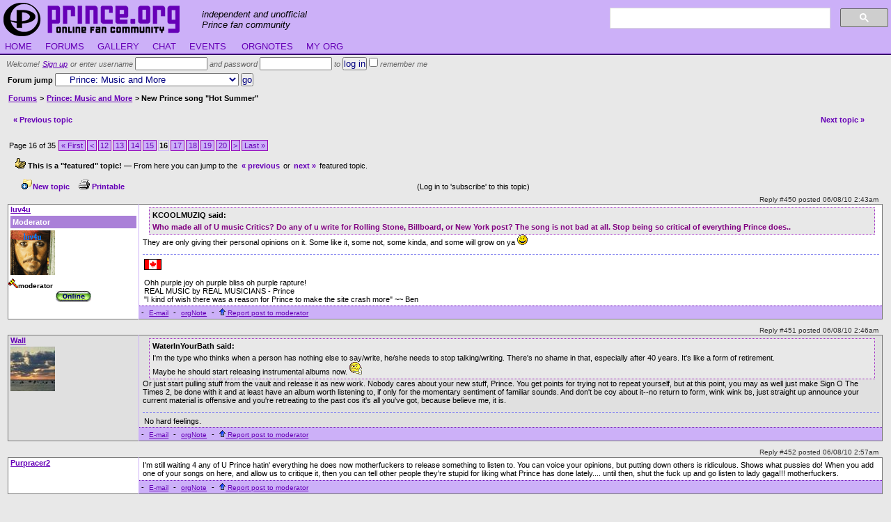

--- FILE ---
content_type: text/html; charset=UTF-8
request_url: https://prince.org/msg/7/337813/New-Prince-song-Hot-Summer?&pg=16
body_size: 11361
content:
<!DOCTYPE HTML PUBLIC "-//W3C//DTD HTML 4.01 Transitional//EN"
"http://www.w3.org/TR/html4/loose.dtd"><html itemscope itemtype="http://schema.org/Article">
<head><script async src="https://www.googletagmanager.com/gtag/js?id=UA-2259016-1"></script>
<script>
  window.dataLayer=window.dataLayer || [];
  function gtag(){dataLayer.push(arguments);}
  gtag('js',new Date());
  gtag('config','UA-2259016-1');
</script><title>New Prince song &quot;Hot Summer&quot;</title>
<meta http-equiv="Content-Type" content="text/html; charset=utf-8" /><meta name="viewport" content="width=device-width, initial-scale=1"><meta property="og:site_name" content="prince.org"/><link rel='stylesheet' type='text/css' href='/_css/main_9.css' />
<script type='text/javascript' src='/_js/all_1.js'></script>
<script type='text/javascript' src='/_js/org_v1.js'></script>
<meta name="google-translate-customization" content="c2e3bf4ecd5ac88e-fb9da70057883fa7-gd67305bf74802e3e-a"></meta></head>
<body  onload="init_google();"  >

<div id="masthead">
  <a href="/" alt="prince.org online fan community"><div id="logo"></div></a>
  <div id="slogan">independent and unofficial<br />Prince fan community</div>
  <div id="ssearch">
    <script async src="https://cse.google.com/cse.js?cx=007550774073778458986:cneoimw0ggu"></script>
    <div class="gcse-searchbox-only"></div>
  </div>
</div><div id="menubar">
<a href="/" title="return to homepage"> HOME </a>&nbsp;<a 
href="/msg/" title="message boards"> FORUMS </a>&nbsp;<a 
href="/gallery/" title="gallery of images uploaded by members"> GALLERY </a>&nbsp;<a 
href="/chat/" title="real-time chat with other members"> CHAT </a>&nbsp;<a 
href="/events/" title="our detailed calendar of past and future events"> EVENTS </a>&nbsp;<!--<a 
href="/wiki/Princepedia" title="user-maintained encyclopedia of Prince information"> WIKI </a>--><!-- <a 
href="/clubs/" title="find a fanclub near you">FANCLUBS</a>&nbsp;<a 
href="/faq/" title="answers to frequently-asked questions">FAQs</a>&nbsp;<a 
href="/blog/" title="the staff blog"> BLOG </a>-->&nbsp;<a 
href="/notes/" title="send and receive private messages"> ORGNOTES </a>&nbsp;<a 
href="/prefs/" title="edit your preferences and more"> MY ORG </a>&nbsp; &nbsp; 
</div><form id="greeting" action="/login.html" method="post">Welcome! <a href="/login.html?login_dest=/msg/7/337813/New-Prince-song-Hot-Summer">Sign up</a> or enter username <input type="text" name="login_un" id="login_un" value="" maxlength="25"  style="width:8em"  /> and password <input type="password" name="login_pw" id="login_pw" value="" maxlength="32"  style="width:8em"  /><input type="hidden" name="login_submit" id="login_submit" value="1" /> to <input type="hidden" name="login_dest" id="login_dest" value="NULL" /><input type="submit" name="login_login" id="login_login" value="log in" /> <input type="checkbox" name="remember" id="remember" value="1" /> remember me</form><div id="pagecontent"><div style="float:right;">

<form name="forumjump" id="forumjump" action="/msg/forum.php" method="post"><strong>Forum jump</strong> <input type="hidden" name="fjump" id="fjump" value="t" /><select name="fid" id="fid" onchange="this.form.submit();"><option value="10001" class="fjd0">Prince-related discussion forums</option>
<option value="7" class="fjd1">&nbsp; &nbsp; Prince: Music and More</option>
<option value="8" class="fjd1">&nbsp; &nbsp; Music: Non-Prince</option>
<option value="15" class="fjd1">&nbsp; &nbsp; Art, Podcasts, &amp; Fan Content</option>
<option value="12" class="fjd1">&nbsp; &nbsp; Concerts</option>
<option value="13" class="fjd1">&nbsp; &nbsp; Past, Present, Future sites</option>
<option value="2" class="fjd1">&nbsp; &nbsp; Fan Gatherings</option>
<option value="5" class="fjd1">&nbsp; &nbsp; Associated artists &amp; people</option>
<option value="9" class="fjd1">&nbsp; &nbsp; The Marketplace: For Sale/Trade</option>
<option value="10000" class="fjd0">General forums for non-Prince related talk</option>
<option value="100" class="fjd1">&nbsp; &nbsp; General Discussion</option>
<option value="3" class="fjd1">&nbsp; &nbsp; prince.org site discussion</option>

</select>
<input type="submit" name="go" id="go" value="go" />
</form>

</div><div class=forumbreadcrumb><a href="/msg/">Forums</a> &gt;
<a href="/msg/7">Prince: Music and More</a> &gt; New Prince song &quot;Hot Summer&quot;</div><div class="msgnav"><table cellpadding="0" cellspacing="6" width="100%"><tr><td><table cellpadding="0" cellspacing="0" width="100%"><tr><td class="msgnav"><a href="/msg/7/337813?navto=p">&laquo; Previous topic</a></td><td align="right" class="msgnav">&nbsp; <a href="/msg/7/337813?navto=n">Next topic &raquo;</a></td></tr></table></td><td align="right" nowrap="nowrap" width="1%"></td></tr></table></div><div class='thrpagenav'>Page 16 of 35 <a href="/msg/7/337813/New-Prince-song-Hot-Summer?&pg=1">&laquo; First</a><a href="/msg/7/337813/New-Prince-song-Hot-Summer?&pg=15" title="Previous (alt+p)" accesskey="p">&lt;</a><a href="/msg/7/337813/New-Prince-song-Hot-Summer?&pg=12">12</a><a href="/msg/7/337813/New-Prince-song-Hot-Summer?&pg=13">13</a><a href="/msg/7/337813/New-Prince-song-Hot-Summer?&pg=14">14</a><a href="/msg/7/337813/New-Prince-song-Hot-Summer?&pg=15">15</a><span class='current'>16</span><a href="/msg/7/337813/New-Prince-song-Hot-Summer?&pg=17">17</a><a href="/msg/7/337813/New-Prince-song-Hot-Summer?&pg=18">18</a><a href="/msg/7/337813/New-Prince-song-Hot-Summer?&pg=19">19</a><a href="/msg/7/337813/New-Prince-song-Hot-Summer?&pg=20">20</a><a href="/msg/7/337813/New-Prince-song-Hot-Summer?&pg=17" title="Next (alt+n)" accesskey="n">&gt;</a><a href="/msg/7/337813/New-Prince-song-Hot-Summer?&pg=35">Last &raquo;</a></div><div class="msgtools">

<p class="bspace space"><img src="/i/icon14.gif" /> <strong>This is a "featured" topic!</strong> &mdash; From here you can jump to the <a href="/msg/7/337813/New-Prince-song-Hot-Summer?fsd=1275948403&fnav=p">&laquo; previous</a> or <a href="/msg/7/337813/New-Prince-song-Hot-Summer?fsd=1275948403&fnav=n">next &raquo;</a> featured topic.</p>

 &nbsp; <a href="/msg/post.php?fid=7" ref="nofollow"><img src="/i/b_new.gif" />New topic</a> &nbsp; <a href="?pr" target="prver" ref="nofollow"><img src="/i/print.gif" /> Printable</a> &nbsp; <g:plusone></g:plusone><iframe src="http://www.facebook.com/plugins/like.php?href=http%3A%2F%2Fprince.org%2Fmsg%2F7%2F337813&amp;layout=standard&amp;show_faces=false&amp;width=400&amp;action=like&amp;font&amp;colorscheme=light&amp;height=23" scrolling="no" frameborder="0" style="border:none; overflow:hidden; width:400px; height:23px;" allowTransparency="true"></iframe>  &nbsp; (Log in to 'subscribe' to this topic)</div>
<span class='mpanchor'>Reply #450 posted 06/08/10 2:43am</span>
<table class="msgpost"><tr><td class="msglhs0"><p class="msgauth"><a name="msg_7481686"></a><a href="/profile/luv4u" target="_upf" rel="nofollow" title="Joined 5/2002">luv4u</a></p><span class="roletitle">Moderator</span><p class="msgavatar"><img src="https://prince.org:444/avatars/31396.ava" border="0" alt="avatar" /></p><p class="fineprint"><span class="modind"><img src="/i/mod.gif" /><b>moderator</b></span><a class="onnow" href="#" onClick="return ops('luv4u');"><img src="/i/onnow.gif" /></a></p></td>
<td class="msgbody0"><!--Amazon_CLS_IM_START--><div ><p> </p>
<blockquote>
<p class="bqoa">KCOOLMUZIQ said:</p>
<p><span style="color:#800080;"><strong>Who made all of U music Critics? Do any of u write for Rolling Stone, Billboard, or New York post? The song is not bad at all. Stop being so critical of everything Prince does..</strong></span></p>
</blockquote>
<p> They are only giving their personal opinions on it.  Some like it, some not, some kinda, and some will grow on ya <img src="/i/s/icon_smile.gif" alt="smile" /></p></div><!--Amazon_CLS_IM_END--><div class="msig"><img src="/i/s/icon_canada.gif" alt="canada" /> <br /><br />Ohh purple joy oh purple bliss oh purple rapture!<br />REAL MUSIC by REAL MUSICIANS - Prince<br />"I kind of wish there was a reason for Prince to make the site crash more"  ~~  Ben</div></td></tr>
<tr><td class="msglhs0">&nbsp;</td><td class="msgactpnl"> - <a href="/mail.html?to=luv4u&ret=%2Fmsg%2F7%2F337813" rel="nofollow">E-mail</a> - <a href="/notes/send.html?to=luv4u&refp=7481686&ret=%2Fmsg%2F7%2F337813" rel="nofollow">orgNote</a> - <a href="/msg/report.html?pid=7481686" rel="nofollow"><img src="/i/up.gif" /> Report post to moderator</a></td></tr>
</table>
<span class='mpanchor'>Reply #451 posted 06/08/10 2:46am</span>
<table class="msgpost"><tr><td class="msglhs1"><p class="msgauth"><a name="msg_7481688"></a><a href="/profile/Wall" target="_upf" rel="nofollow" title="Joined 3/2004">Wall</a></p><p class="msgavatar"><img src="https://prince.org:444/avatars/10972.ava" border="0" alt="avatar" /></p></td>
<td class="msgbody1"><!--Amazon_CLS_IM_START--><div ><p> </p>
<blockquote>
<p class="bqoa">WaterInYourBath said:</p>
<p>I'm the type who thinks when a person has nothing else to say/write, he/she needs to stop talking/writing.  There's no shame in that, especially after 40 years.  It's like a form of retirement.</p>
<p> </p>
<p>Maybe he should start releasing instrumental albums now. <img src="/i/s/icon_hmm2.gif" alt="hmmm" /></p>
</blockquote>
<p> </p>
<p> </p>
<p>Or just start pulling stuff from the vault and release it as new work. Nobody cares about your new stuff, Prince. You get points for trying not to repeat yourself, but at this point, you may as well just make Sign O The Times 2, be done with it and at least have an album worth listening to, if only for the momentary sentiment of familiar sounds. And don't be coy about it--no return to form, wink wink bs, just straight up announce your current material is offensive and you're retreating to the past cos it's all you've got, because believe me, it is. </p></div><!--Amazon_CLS_IM_END--><div class="msig">No hard feelings.</div></td></tr>
<tr><td class="msglhs1">&nbsp;</td><td class="msgactpnl"> - <a href="/mail.html?to=Wall&ret=%2Fmsg%2F7%2F337813" rel="nofollow">E-mail</a> - <a href="/notes/send.html?to=Wall&refp=7481688&ret=%2Fmsg%2F7%2F337813" rel="nofollow">orgNote</a> - <a href="/msg/report.html?pid=7481688" rel="nofollow"><img src="/i/up.gif" /> Report post to moderator</a></td></tr>
</table>
<span class='mpanchor'>Reply #452 posted 06/08/10 2:57am</span>
<table class="msgpost"><tr><td class="msglhs0"><p class="msgauth"><a name="msg_7481696"></a><a href="/profile/Purpracer2" target="_upf" rel="nofollow" >Purpracer2</a></p></td>
<td class="msgbody0"><!--Amazon_CLS_IM_START--><div ><p>I'm still waiting 4 any of U Prince hatin' everything he does now motherfuckers to release something to listen to. You can voice your opinions, but putting down others is ridiculous. Shows what pussies do! When you add one of your songs on here, and allow us to critique it, then you can tell other people they're stupid for liking what Prince has done lately.... until then, shut the fuck up and go listen to lady gaga!!! motherfuckers.</p></div><!--Amazon_CLS_IM_END--></td></tr>
<tr><td class="msglhs0">&nbsp;</td><td class="msgactpnl"> - <a href="/mail.html?to=Purpracer2&ret=%2Fmsg%2F7%2F337813" rel="nofollow">E-mail</a> - <a href="/notes/send.html?to=Purpracer2&refp=7481696&ret=%2Fmsg%2F7%2F337813" rel="nofollow">orgNote</a> - <a href="/msg/report.html?pid=7481696" rel="nofollow"><img src="/i/up.gif" /> Report post to moderator</a></td></tr>
</table>
<span class='mpanchor'>Reply #453 posted 06/08/10 2:59am</span>
<table class="msgpost"><tr><td class="msglhs1"><p class="msgauth"><a name="msg_7481700"></a><a href="/profile/WaterInYourBath" target="_upf" rel="nofollow" title="Joined 6/2004">WaterInYourBat<br />h</a></p><p class="msgavatar"><img src="https://prince.org:444/avatars/37343.ava" border="0" alt="avatar" /></p></td>
<td class="msgbody1"><!--Amazon_CLS_IM_START--><div ><p> </p>
<blockquote>
<p class="bqoa">Wall said:</p>
<p> </p>
<blockquote>
<p class="bqoa">WaterInYourBath said:</p>
<p>I'm the type who thinks when a person has nothing else to say/write, he/she needs to stop talking/writing.  There's no shame in that, especially after 40 years.  It's like a form of retirement.</p>
<p> </p>
<p>Maybe he should start releasing instrumental albums now. <img src="/i/s/icon_hmm2.gif" alt="hmmm" /></p>
</blockquote>
<p> </p>
<p> </p>
<p><strong>Or just start pulling stuff from the vault and release it as new work.</strong> Nobody cares about your new stuff, Prince. You get points for trying not to repeat yourself, but at this point, you may as well just make Sign O The Times 2, be done with it and at least have an album worth listening to, if only for the momentary sentiment of familiar sounds. And don't be coy about it--no return to form, wink wink bs, just straight up announce your current material is offensive and you're retreating to the past cos it's all you've got, because believe me, it is. </p>
</blockquote>
<p> </p>
<p>That could work too, and that's what most fans want.  But I think new instrumental albums would allow him to still create new work, but without the stress of trying to be a lyricist anymore.  It's like he's struggling with lyrics now, so he might as well just create the music without voice, like he has done excellently in the past.</p></div><!--Amazon_CLS_IM_END--><div class="msig"><span style="color:indigo"><em>"You put water into a cup, it becomes the cup...Now water can flow or it can crash. Be water, my friend."</em> - <strong>Bruce Lee</strong></span> <br /><em>"Water can nourish me, but water can also carry me.  Water has magic laws." </em> - <strong>JCVD</strong></div></td></tr>
<tr><td class="msglhs1">&nbsp;</td><td class="msgactpnl"> - <a href="/mail.html?to=WaterInYourBath&ret=%2Fmsg%2F7%2F337813" rel="nofollow">E-mail</a> - <a href="/notes/send.html?to=WaterInYourBath&refp=7481700&ret=%2Fmsg%2F7%2F337813" rel="nofollow">orgNote</a> - <a href="/msg/report.html?pid=7481700" rel="nofollow"><img src="/i/up.gif" /> Report post to moderator</a></td></tr>
</table>
<span class='mpanchor'>Reply #454 posted 06/08/10 3:10am</span>
<table class="msgpost"><tr><td class="msglhs0"><p class="msgauth"><a name="msg_7481709"></a><a href="/profile/crpaisleyfan" target="_upf" rel="nofollow" title="Joined 2/2010">crpaisleyfan</a></p></td>
<td class="msgbody0"><!--Amazon_CLS_IM_START--><div ><p>Thnx 4 the music, eh. Sounds like another retread. Is he having trouble recycling now? Geesh.</p>
<p>I'll take it, thnx, but it's not gonna turn anyone on.</p>
<p> </p>
<p><img src="/i/s/icon_confused.gif" alt="confused" /></p>
<p> </p>
<p> </p></div><!--Amazon_CLS_IM_END--></td></tr>
<tr><td class="msglhs0">&nbsp;</td><td class="msgactpnl"> - <a href="/mail.html?to=crpaisleyfan&ret=%2Fmsg%2F7%2F337813" rel="nofollow">E-mail</a> - <a href="/notes/send.html?to=crpaisleyfan&refp=7481709&ret=%2Fmsg%2F7%2F337813" rel="nofollow">orgNote</a> - <a href="/msg/report.html?pid=7481709" rel="nofollow"><img src="/i/up.gif" /> Report post to moderator</a></td></tr>
</table>
<span class='mpanchor'>Reply #455 posted 06/08/10 3:13am</span>
<table class="msgpost"><tr><td class="msglhs1"><p class="msgauth"><a name="msg_7481714"></a><a href="/profile/jone70" target="_upf" rel="nofollow" title="Joined 7/2004">jone70</a></p><p class="msgavatar"><img src="https://prince.org:444/avatars/27895.ava" border="0" alt="avatar" /></p></td>
<td class="msgbody1"><!--Amazon_CLS_IM_START--><div ><p><img src="/i/s/icon_doody.gif" alt="doody" /></p>
<p> </p>
<p>Oh Prince, where have you gone?</p></div><!--Amazon_CLS_IM_END--><div class="msig">The check. The string he dropped. The Mona Lisa. The musical notes taken out of a hat. The glass. The toy shotgun painting. The things he found. Therefore, everything seen–every object, that is, plus the process of looking at it–is a Duchamp.</div></td></tr>
<tr><td class="msglhs1">&nbsp;</td><td class="msgactpnl"> - <a href="/mail.html?to=jone70&ret=%2Fmsg%2F7%2F337813" rel="nofollow">E-mail</a> - <a href="/notes/send.html?to=jone70&refp=7481714&ret=%2Fmsg%2F7%2F337813" rel="nofollow">orgNote</a> - <a href="/msg/report.html?pid=7481714" rel="nofollow"><img src="/i/up.gif" /> Report post to moderator</a></td></tr>
</table>
<span class='mpanchor'>Reply #456 posted 06/08/10 3:21am</span>
<table class="msgpost"><tr><td class="msglhs0"><p class="msgauth"><a name="msg_7481727"></a><a href="/profile/veronikka" target="_upf" rel="nofollow" title="Joined 11/2006">veronikka</a></p></td>
<td class="msgbody0"><!--Amazon_CLS_IM_START--><div ><p> </p>
<blockquote>
<p class="bqoa">Aryll said:</p>
<p>Not awful, but far, far from his best.</p>
</blockquote>
<p> <img src="/i/s/icon_nod.gif" alt="nod" /></p></div><!--Amazon_CLS_IM_END--><div class="msig"><span style="color:grey"> <em>Rhythm floods my heart♥The melody it feeds my soul</em></span></div></td></tr>
<tr><td class="msglhs0">&nbsp;</td><td class="msgactpnl"> - <a href="/mail.html?to=veronikka&ret=%2Fmsg%2F7%2F337813" rel="nofollow">E-mail</a> - <a href="/notes/send.html?to=veronikka&refp=7481727&ret=%2Fmsg%2F7%2F337813" rel="nofollow">orgNote</a> - <a href="/msg/report.html?pid=7481727" rel="nofollow"><img src="/i/up.gif" /> Report post to moderator</a></td></tr>
</table>
<span class='mpanchor'>Reply #457 posted 06/08/10 3:21am</span>
<table class="msgpost"><tr><td class="msglhs1"><p class="msgauth"><a name="msg_7481728"></a><a href="/profile/Pole" target="_upf" rel="nofollow" title="Joined 11/2009">Pole</a></p></td>
<td class="msgbody1"><!--Amazon_CLS_IM_START--><div ><p><img src="/i/s/icon_wacko.gif" alt="nuts" /> <img src="/i/s/icon_nod.gif" alt="nod" /> <img src="/i/s/icon_err.gif" alt="err" /> <img src="/i/s/icon_beg.gif" alt="beg" /> <span style="color:#800080;"><strong>Please, pretty, pretty please... </strong></span><img src="/i/s/icon_drool2.gif" alt="drooling" /> <span style="color:#800080;">more candy </span> <img src="/i/s/icon_drool2.gif" alt="drooling" /> <span style="color:#800080;">I have a <span style="color:#ff6600;">sw<span style="color:#ff00ff;">ee</span>t </span>tooth </span><img src="/i/s/icon_jig.gif" alt="dancing jig" /> <img src="/i/s/sym_yay.gif" alt="yay!" /> <img src="/i/s/icon_love.gif" alt="love" /></p>
<p> </p>
<p> </p>
<p> </p>
<p><img src="/i/s/icon_love2.gif" alt="love2" /></p></div><!--Amazon_CLS_IM_END--></td></tr>
<tr><td class="msglhs1">&nbsp;</td><td class="msgactpnl"> - <a href="/mail.html?to=Pole&ret=%2Fmsg%2F7%2F337813" rel="nofollow">E-mail</a> - <a href="/notes/send.html?to=Pole&refp=7481728&ret=%2Fmsg%2F7%2F337813" rel="nofollow">orgNote</a> - <a href="/msg/report.html?pid=7481728" rel="nofollow"><img src="/i/up.gif" /> Report post to moderator</a></td></tr>
</table>
<span class='mpanchor'>Reply #458 posted 06/08/10 3:22am</span>
<table class="msgpost"><tr><td class="msglhs0"><p class="msgauth"><a name="msg_7481730"></a><a href="/profile/muleFunk" target="_upf" rel="nofollow" title="Joined 2/2002">muleFunk</a></p><p class="msgavatar"><img src="https://prince.org:444/avatars/35254.ava" border="0" alt="avatar" /></p></td>
<td class="msgbody0"><!--Amazon_CLS_IM_START--><div ><p> </p>
<blockquote>
<p class="bqoa">swanny said:</p>
<p> </p>
<blockquote>
<p class="bqoa">ernestsewell said:</p>
<p> </p>
<p> </p>
<p>The song is a fun song.  It's not meant to stop a war.  It's just meant to be a damn pop song, and it really good song.  It reminds me more of "Cream" and that very straight forward beat with a catchy chorus.</p>
<p> </p>
</blockquote>
<p> </p>
<p>Its far from catchy, it has no quality hook, its sterile shit.   <strong>If any other artist released this it would be lambasted on here.</strong></p>
</blockquote>
<p> Hell whatever Prince releases in lambasted on here.</p></div><!--Amazon_CLS_IM_END--></td></tr>
<tr><td class="msglhs0">&nbsp;</td><td class="msgactpnl"> - <a href="/mail.html?to=muleFunk&ret=%2Fmsg%2F7%2F337813" rel="nofollow">E-mail</a> - <a href="/notes/send.html?to=muleFunk&refp=7481730&ret=%2Fmsg%2F7%2F337813" rel="nofollow">orgNote</a> - <a href="/msg/report.html?pid=7481730" rel="nofollow"><img src="/i/up.gif" /> Report post to moderator</a></td></tr>
</table>
<span class='mpanchor'>Reply #459 posted 06/08/10 3:25am</span>
<table class="msgpost"><tr><td class="msglhs1"><p class="msgauth"><a name="msg_7481733"></a><a href="/profile/crpaisleyfan" target="_upf" rel="nofollow" title="Joined 2/2010">crpaisleyfan</a></p></td>
<td class="msgbody1"><!--Amazon_CLS_IM_START--><div ><p> </p>
<blockquote>
<p class="bqoa">muleFunk said:</p>
<p> </p>
<blockquote>
<p class="bqoa">swanny said:</p>
<p> </p>
<p> </p>
<p>Its far from catchy, it has no quality hook, its sterile shit.   <strong>If any other artist released this it would be lambasted on here.</strong></p>
</blockquote>
<p> Hell whatever Prince releases in lambasted on here.</p>
</blockquote>
<p> </p>
<p>Perhaps because we want him to succeed. We'll listen 2 him, but we still want others to listen too.</p></div><!--Amazon_CLS_IM_END--></td></tr>
<tr><td class="msglhs1">&nbsp;</td><td class="msgactpnl"> - <a href="/mail.html?to=crpaisleyfan&ret=%2Fmsg%2F7%2F337813" rel="nofollow">E-mail</a> - <a href="/notes/send.html?to=crpaisleyfan&refp=7481733&ret=%2Fmsg%2F7%2F337813" rel="nofollow">orgNote</a> - <a href="/msg/report.html?pid=7481733" rel="nofollow"><img src="/i/up.gif" /> Report post to moderator</a></td></tr>
</table>
<span class='mpanchor'>Reply #460 posted 06/08/10 3:26am</span>
<table class="msgpost"><tr><td class="msglhs0"><p class="msgauth"><a name="msg_7481734"></a><a href="/profile/HatrinaHaterwitz" target="_upf" rel="nofollow" title="Joined 11/2007">HatrinaHaterwi<br />tz</a></p><p class="msgavatar"><img src="https://prince.org:444/avatars/43398.ava" border="0" alt="avatar" /></p></td>
<td class="msgbody0"><!--Amazon_CLS_IM_START--><div ><p> </p>
<blockquote>
<p class="bqoa">sro100 said:</p>
<p>Prince's best since "Purple and Gold."</p>
</blockquote>
<p> </p>
<p> </p>
<p><img src="/i/s/icon_spit.gif" alt="spit" /></p>
<p> </p>
<p><img src="/i/s/icon_nono.gif" alt="no no no!" /> I did not say a word! <img src="/i/s/icon_no.gif" alt="hmph!" /></p>
<p> </p>
<p>This is just a visual display of my NATURAL reaction! <img src="/i/s/icon_nod.gif" alt="nod" /></p></div><!--Amazon_CLS_IM_END--><div class="msig">I knew from the start that I loved you with all my heart.</div></td></tr>
<tr><td class="msglhs0">&nbsp;</td><td class="msgactpnl"> - <a href="/mail.html?to=HatrinaHaterwitz&ret=%2Fmsg%2F7%2F337813" rel="nofollow">E-mail</a> - <a href="/notes/send.html?to=HatrinaHaterwitz&refp=7481734&ret=%2Fmsg%2F7%2F337813" rel="nofollow">orgNote</a> - <a href="/msg/report.html?pid=7481734" rel="nofollow"><img src="/i/up.gif" /> Report post to moderator</a></td></tr>
</table>
<span class='mpanchor'>Reply #461 posted 06/08/10 3:35am</span>
<table class="msgpost"><tr><td class="msglhs1"><p class="msgauth"><a name="msg_7481744"></a><a href="/profile/Hatman" target="_upf" rel="nofollow" title="Joined 10/2003">Hatman</a></p><p class="msgavatar"><img src="https://prince.org:444/avatars/28896.ava" border="0" alt="avatar" /></p></td>
<td class="msgbody1"><!--Amazon_CLS_IM_START--><div ><p> </p>
<blockquote>
<p class="bqoa">Fenwick said:</p>
<p>O.K.  listened to it 5 times now.  I see even some of Prince's usual detractors have had a few good things to say about this song.  I wish I did too.  I think the problem with this as a single stand alone track it is just too simple to get excited about it.  It's Prince in autodrive.</p>
<p> </p>
<p>If this were part of an album that had some more original developed tunes, MAYBE I could think of it as a fun album track that I wouldn't skip every time I put the album on.  MAYBE.</p>
<p> </p>
<p>But as a standalone song, this is just utterly forgetable to me.</p>
<p> </p>
<p>I'm not 12 years old and Prince is a musical God so I'm not going to say, "It sucks".   But for me persionally it's just another one in a long line of tunes that any song writer could come up with in their sleep.</p>
<p> </p>
<p>Definitely not feeling it.</p>
</blockquote>
<p> </p>
<p>Unfortunately I think I agree. It doesnt even really sound like him because of the multitracked duet vocals. Intro is overlong and really pretty lame. I do like the synth sounds though, and some witty wordplay gives it an extra half-star.</p></div><!--Amazon_CLS_IM_END--><div class="msig">Take it - like Clarence said:<br />"I got a million of them -<br />all different U know."</div></td></tr>
<tr><td class="msglhs1">&nbsp;</td><td class="msgactpnl"> - <a href="/mail.html?to=Hatman&ret=%2Fmsg%2F7%2F337813" rel="nofollow">E-mail</a> - <a href="/notes/send.html?to=Hatman&refp=7481744&ret=%2Fmsg%2F7%2F337813" rel="nofollow">orgNote</a> - <a href="/msg/report.html?pid=7481744" rel="nofollow"><img src="/i/up.gif" /> Report post to moderator</a></td></tr>
</table>
<span class='mpanchor'>Reply #462 posted 06/08/10 4:03am</span>
<table class="msgpost"><tr><td class="msglhs0"><p class="msgauth"><a name="msg_7481783"></a><a href="/profile/shonenjoe" target="_upf" rel="nofollow" title="Joined 11/2008">shonenjoe</a></p><p class="msgavatar"><img src="https://prince.org:444/avatars/35830.ava" border="0" alt="avatar" /></p></td>
<td class="msgbody0"><!--Amazon_CLS_IM_START--><div ><p>Whew. That was pretty bad.</p>
<p> </p>
<p>The lady is pretty annoying. Lyrics are pretty much non-material. Just... disappointing.</p></div><!--Amazon_CLS_IM_END--></td></tr>
<tr><td class="msglhs0">&nbsp;</td><td class="msgactpnl"> - <a href="/mail.html?to=shonenjoe&ret=%2Fmsg%2F7%2F337813" rel="nofollow">E-mail</a> - <a href="/notes/send.html?to=shonenjoe&refp=7481783&ret=%2Fmsg%2F7%2F337813" rel="nofollow">orgNote</a> - <a href="/msg/report.html?pid=7481783" rel="nofollow"><img src="/i/up.gif" /> Report post to moderator</a></td></tr>
</table>
<span class='mpanchor'>Reply #463 posted 06/08/10 4:41am</span>
<table class="msgpost"><tr><td class="msglhs1"><p class="msgauth"><a name="msg_7481820"></a><a href="/profile/unkleg" target="_upf" rel="nofollow" title="Joined 9/2002">unkleg</a></p></td>
<td class="msgbody1"><!--Amazon_CLS_IM_START--><div ><p>If 'hot summer' was a cult, this would be the song they would brainwash you with.</p></div><!--Amazon_CLS_IM_END--></td></tr>
<tr><td class="msglhs1">&nbsp;</td><td class="msgactpnl"> - <a href="/mail.html?to=unkleg&ret=%2Fmsg%2F7%2F337813" rel="nofollow">E-mail</a> - <a href="/notes/send.html?to=unkleg&refp=7481820&ret=%2Fmsg%2F7%2F337813" rel="nofollow">orgNote</a> - <a href="/msg/report.html?pid=7481820" rel="nofollow"><img src="/i/up.gif" /> Report post to moderator</a></td></tr>
</table>
<span class='mpanchor'>Reply #464 posted 06/08/10 4:43am</span>
<table class="msgpost"><tr><td class="msglhs0"><p class="msgauth"><a name="msg_7481821"></a><a href="/profile/HonestMan13" target="_upf" rel="nofollow" title="Joined 3/2008">HonestMan13</a></p><p class="msgavatar"><img src="https://prince.org:444/avatars/38418.ava" border="0" alt="avatar" /></p></td>
<td class="msgbody0"><!--Amazon_CLS_IM_START--><div ><p>It has that hanging at the beach with some friends and chilling vibe going on. Definitely something fresh and different from Prince. I like this one right off the bat. While the previous release 'Cause &amp; Effect' had to grow on me and it has. This one will probably get a lot of play by me this summer.</p>
<p> </p>
<p><img src="/i/s/sym_yes.gif" alt="yes" /></p>
<p> </p>
<p>Happy Birthday Prince!</p>
<p> </p>
<p><img src="/i/s/sym_cake.gif" alt="cake" /></p>
<p> </p>
<p> </p>
<p> </p>
<p> </p></div><!--Amazon_CLS_IM_END--><div class="msig"><strong>When <img src="/i/s/sym_eye.gif" alt="eye" /> go 2 a Prince concert or related event it's all <img src="/i/s/sym_heart.gif" alt="heart" /> up in the house but when <img src="/i/s/sym_eye.gif" alt="eye" /> log onto this site and the miasma of bitchiness is completely overwhelming!</strong></div></td></tr>
<tr><td class="msglhs0">&nbsp;</td><td class="msgactpnl"> - <a href="/mail.html?to=HonestMan13&ret=%2Fmsg%2F7%2F337813" rel="nofollow">E-mail</a> - <a href="/notes/send.html?to=HonestMan13&refp=7481821&ret=%2Fmsg%2F7%2F337813" rel="nofollow">orgNote</a> - <a href="/msg/report.html?pid=7481821" rel="nofollow"><img src="/i/up.gif" /> Report post to moderator</a></td></tr>
</table>
<span class='mpanchor'>Reply #465 posted 06/08/10 4:49am</span>
<table class="msgpost"><tr><td class="msglhs1"><p class="msgauth"><a name="msg_7481823"></a><a href="/profile/sweething" target="_upf" rel="nofollow" >sweething</a></p></td>
<td class="msgbody1"><!--Amazon_CLS_IM_START--><div ><p> </p>
<blockquote>
<p class="bqoa">HonestMan13 said:</p>
<p>It has that hanging at the beach with some friends and chilling vibe going on. Definitely something fresh and different from Prince. I like this one right off the bat. While the previous release 'Cause &amp; Effect' had to grow on me and it has. This one will probably get a lot of play by me this summer.</p>
<p> </p>
<p><img src="/i/s/sym_yes.gif" alt="yes" /></p>
<p> </p>
<p>Happy Birthday Prince!</p>
<p> </p>
<p><img src="/i/s/sym_cake.gif" alt="cake" /></p>
<p> </p>
<p><img src="/i/s/icon_yeahthat.gif" alt="yeahthat" />  <img src="/i/s/icon_smile.gif" alt="smile" /></p>
<p> </p>
<p> </p>
<p> </p>
<p> </p>
</blockquote>
<p> </p></div><!--Amazon_CLS_IM_END--></td></tr>
<tr><td class="msglhs1">&nbsp;</td><td class="msgactpnl"> - <a href="/mail.html?to=sweething&ret=%2Fmsg%2F7%2F337813" rel="nofollow">E-mail</a> - <a href="/notes/send.html?to=sweething&refp=7481823&ret=%2Fmsg%2F7%2F337813" rel="nofollow">orgNote</a> - <a href="/msg/report.html?pid=7481823" rel="nofollow"><img src="/i/up.gif" /> Report post to moderator</a></td></tr>
</table>
<span class='mpanchor'>Reply #466 posted 06/08/10 4:52am</span>
<table class="msgpost"><tr><td class="msglhs0"><p class="msgauth"><a name="msg_7481824"></a><a href="/profile/HonestMan13" target="_upf" rel="nofollow" title="Joined 3/2008">HonestMan13</a></p><p class="msgavatar"><img src="https://prince.org:444/avatars/38418.ava" border="0" alt="avatar" /></p></td>
<td class="msgbody0"><!--Amazon_CLS_IM_START--><div ><p> </p>
<blockquote>
<p class="bqoa">Wall said:</p>
<p> </p>
<blockquote>
<p class="bqoa">WaterInYourBath said:</p>
<p>I'm the type who thinks when a person has nothing else to say/write, he/she needs to stop talking/writing.  There's no shame in that, especially after 40 years.  It's like a form of retirement.</p>
<p> </p>
<p>Maybe he should start releasing instrumental albums now. <img src="/i/s/icon_hmm2.gif" alt="hmmm" /></p>
</blockquote>
<p> </p>
<p> </p>
<p>Or just start pulling stuff from the vault and release it as new work. Nobody cares about your new stuff, Prince. You get points for trying not to repeat yourself, but at this point, you may as well just make Sign O The Times 2, be done with it and at least have an album worth listening to, if only for the momentary sentiment of familiar sounds. And don't be coy about it--no return to form, wink wink bs, just straight up announce your current material is offensive and you're retreating to the past cos it's all you've got, because believe me, it is. </p>
</blockquote>
<p> </p>
<p> </p>
<p>Will everyone please get over "THE VAULT" already. Between all of us on the Org we have most of Prince's past output. If the past is that great then dig out 1999 &amp; Purple Rain and jam to the outtakes and snippets of older unreleased tracks. If Prince released 'Witness' tomorrow I'd be like cool but it would be disposable to me because I've had the song for 20 some odd years already! Be grateful Prince still bothers to make music when he doesn't have to. He's not contracted to produce new material any longer so take the song for what it is, a gift. If you choose to stuff it in the hard drive and be done with it cool or you can put it on your iPod and enjoy it from time to time. Anyhow let's keep it real every orger with computer skills is downloading this track right now whether they love it or hate it.</p><p><strong>[Edited 6/7/10 21:54pm]</strong></p></div><!--Amazon_CLS_IM_END--><div class="msig"><strong>When <img src="/i/s/sym_eye.gif" alt="eye" /> go 2 a Prince concert or related event it's all <img src="/i/s/sym_heart.gif" alt="heart" /> up in the house but when <img src="/i/s/sym_eye.gif" alt="eye" /> log onto this site and the miasma of bitchiness is completely overwhelming!</strong></div></td></tr>
<tr><td class="msglhs0">&nbsp;</td><td class="msgactpnl"> - <a href="/mail.html?to=HonestMan13&ret=%2Fmsg%2F7%2F337813" rel="nofollow">E-mail</a> - <a href="/notes/send.html?to=HonestMan13&refp=7481824&ret=%2Fmsg%2F7%2F337813" rel="nofollow">orgNote</a> - <a href="/msg/report.html?pid=7481824" rel="nofollow"><img src="/i/up.gif" /> Report post to moderator</a></td></tr>
</table>
<span class='mpanchor'>Reply #467 posted 06/08/10 4:54am</span>
<table class="msgpost"><tr><td class="msglhs1"><p class="msgauth"><a name="msg_7481828"></a><a href="/profile/stillwaiting" target="_upf" rel="nofollow" title="Joined 2/2002">stillwaiting</a></p></td>
<td class="msgbody1"><!--Amazon_CLS_IM_START--><div ><p>Is this "Anna Stesia," or "Mountains?" No! But it's not "Jughead," or "Wedding Feast," either. It's kind of like the poppy cousin of "Cause and Effect." Not a masterpiece, but what songs were other legends writing at 52? As great as Billy Joel was....his fans get one lame single for the last 18 years...and yes, that Joel song is sub par.</p></div><!--Amazon_CLS_IM_END--></td></tr>
<tr><td class="msglhs1">&nbsp;</td><td class="msgactpnl"> - <a href="/mail.html?to=stillwaiting&ret=%2Fmsg%2F7%2F337813" rel="nofollow">E-mail</a> - <a href="/notes/send.html?to=stillwaiting&refp=7481828&ret=%2Fmsg%2F7%2F337813" rel="nofollow">orgNote</a> - <a href="/msg/report.html?pid=7481828" rel="nofollow"><img src="/i/up.gif" /> Report post to moderator</a></td></tr>
</table>
<span class='mpanchor'>Reply #468 posted 06/08/10 5:01am</span>
<table class="msgpost"><tr><td class="msglhs0"><p class="msgauth"><a name="msg_7481835"></a><a href="/profile/pandorabox" target="_upf" rel="nofollow" title="Joined 4/2003">pandorabox</a></p><p class="msgavatar"><img src="https://prince.org:444/avatars/39027.ava" border="0" alt="avatar" /></p></td>
<td class="msgbody0"><!--Amazon_CLS_IM_START--><div ><p> </p>
<blockquote>
<p class="bqoa">organgrinder said:</p>
<p>Damn i missed it! <strong><span style="color:red">[<img src="/i/s/icon_nono.gif" alt="no no no!" /> snip - luv4u]</span></strong></p>
</blockquote>
<p> you  can hear it here <a href="http://www.drfunkenberry.com/tag/hot-summer/">http://www.drfunkenberry....ot-summer/</a></p></div><!--Amazon_CLS_IM_END--></td></tr>
<tr><td class="msglhs0">&nbsp;</td><td class="msgactpnl"> - <a href="/mail.html?to=pandorabox&ret=%2Fmsg%2F7%2F337813" rel="nofollow">E-mail</a> - <a href="/notes/send.html?to=pandorabox&refp=7481835&ret=%2Fmsg%2F7%2F337813" rel="nofollow">orgNote</a> - <a href="/msg/report.html?pid=7481835" rel="nofollow"><img src="/i/up.gif" /> Report post to moderator</a></td></tr>
</table>
<span class='mpanchor'>Reply #469 posted 06/08/10 5:11am</span>
<table class="msgpost"><tr><td class="msglhs1"><p class="msgauth"><a name="msg_7481841"></a><a href="/profile/EmeraldSkies" target="_upf" rel="nofollow" title="Joined 7/2008">EmeraldSkies</a></p><p class="msgavatar"><img src="https://prince.org:444/avatars/37635.ava" border="0" alt="avatar" /></p></td>
<td class="msgbody1"><!--Amazon_CLS_IM_START--><div ><p>I did'nt know they wre going to be playing a new song today. <img src="/i/s/icon_sad.gif" alt="sad" /></p></div><!--Amazon_CLS_IM_END--><div class="msig"><strong>Music washes away from the soul the dust of everyday life.</strong> ~Berthold Auerbach</div></td></tr>
<tr><td class="msglhs1">&nbsp;</td><td class="msgactpnl"> - <a href="/mail.html?to=EmeraldSkies&ret=%2Fmsg%2F7%2F337813" rel="nofollow">E-mail</a> - <a href="/notes/send.html?to=EmeraldSkies&refp=7481841&ret=%2Fmsg%2F7%2F337813" rel="nofollow">orgNote</a> - <a href="/msg/report.html?pid=7481841" rel="nofollow"><img src="/i/up.gif" /> Report post to moderator</a></td></tr>
</table>
<span class='mpanchor'>Reply #470 posted 06/08/10 5:16am</span>
<table class="msgpost"><tr><td class="msglhs0"><p class="msgauth"><a name="msg_7481849"></a><a href="/profile/NouveauDance" target="_upf" rel="nofollow" title="Joined 11/2003">NouveauDance</a></p><p class="msgavatar"><img src="https://prince.org:444/avatars/40008.ava" border="0" alt="avatar" /></p></td>
<td class="msgbody0"><!--Amazon_CLS_IM_START--><div ><p> </p>
<blockquote>
<p class="bqoa">Wall said:</p>
<p>Or just start pulling stuff from the vault and release it as new work. Nobody cares about your new stuff, Prince. You get points for trying not to repeat yourself, but at this point, you may as well just make Sign O The Times 2, be done with it and at least have an album worth listening to, if only for the momentary sentiment of familiar sounds. And don't be coy about it--no return to form, wink wink bs, just straight up announce your current material is offensive and you're retreating to the past cos it's all you've got, because believe me, it is. </p>
</blockquote>
<p>Harsh, but at this point true.</p>
<p> </p>
<p>These post-Lotusflow3r tracks have been <strong>SO </strong>below par, it's beyond plausability that even Prince himself can't see it.</p></div><!--Amazon_CLS_IM_END--></td></tr>
<tr><td class="msglhs0">&nbsp;</td><td class="msgactpnl"> - <a href="/mail.html?to=NouveauDance&ret=%2Fmsg%2F7%2F337813" rel="nofollow">E-mail</a> - <a href="/notes/send.html?to=NouveauDance&refp=7481849&ret=%2Fmsg%2F7%2F337813" rel="nofollow">orgNote</a> - <a href="/msg/report.html?pid=7481849" rel="nofollow"><img src="/i/up.gif" /> Report post to moderator</a></td></tr>
</table>
<span class='mpanchor'>Reply #471 posted 06/08/10 5:23am</span>
<table class="msgpost"><tr><td class="msglhs1"><p class="msgauth"><a name="msg_7481868"></a><a href="/profile/Cerebus" target="_upf" rel="nofollow" title="Joined 6/2003">Cerebus</a></p><p class="msgavatar"><img src="https://prince.org:444/avatars/41490.ava" border="0" alt="avatar" /></p></td>
<td class="msgbody1"><!--Amazon_CLS_IM_START--><div ><p> </p>
<blockquote>
<p class="bqoa">stillwaiting said:</p>
<p>But it's not "Wedding Feast," either.</p>
</blockquote>
<p> </p>
<p> </p>
<p>Sheeeeew! And thank goodness for that!  <img src="/i/s/icon_lol.gif" alt="lol" /></p></div><!--Amazon_CLS_IM_END--></td></tr>
<tr><td class="msglhs1">&nbsp;</td><td class="msgactpnl"> - <a href="/mail.html?to=Cerebus&ret=%2Fmsg%2F7%2F337813" rel="nofollow">E-mail</a> - <a href="/notes/send.html?to=Cerebus&refp=7481868&ret=%2Fmsg%2F7%2F337813" rel="nofollow">orgNote</a> - <a href="/msg/report.html?pid=7481868" rel="nofollow"><img src="/i/up.gif" /> Report post to moderator</a></td></tr>
</table>
<span class='mpanchor'>Reply #472 posted 06/08/10 5:26am</span>
<table class="msgpost"><tr><td class="msglhs0"><p class="msgauth"><a name="msg_7481873"></a><a href="/profile/HatrinaHaterwitz" target="_upf" rel="nofollow" title="Joined 11/2007">HatrinaHaterwi<br />tz</a></p><p class="msgavatar"><img src="https://prince.org:444/avatars/43398.ava" border="0" alt="avatar" /></p></td>
<td class="msgbody0"><!--Amazon_CLS_IM_START--><div ><p> </p>
<blockquote>
<p class="bqoa">HonestMan13 said:</p>
<p> </p>
<blockquote>
<p class="bqoa">Wall said:</p>
<p> </p>
<p> </p>
<p> </p>
<p>Or just start pulling stuff from the vault and release it as new work. Nobody cares about your new stuff, Prince. You get points for trying not to repeat yourself, but at this point, you may as well just make Sign O The Times 2, be done with it and at least have an album worth listening to, if only for the momentary sentiment of familiar sounds. And don't be coy about it--no return to form, wink wink bs, just straight up announce your current material is offensive and you're retreating to the past cos it's all you've got, because believe me, it is. </p>
</blockquote>
<p> </p>
<p> </p>
<p>Will everyone please get over "THE VAULT" already. Between all of us on the Org we have most of Prince's past output. <strong>If the past is that great then dig out 1999 &amp; Purple Rain and jam to the outtakes and snippets of older unreleased tracks.</strong></p>
</blockquote>
<p> </p>
<p>For the record! I ACTUALLY did <strong>just</strong> that!</p>
<p> </p>
<p>It IS was that and only THAT...that helped ME get through this day...WITHOUT resulting in my pissing off the current FAMS! <img src="/i/s/icon_shrug.gif" alt="shrug" /></p>
<p> </p>
<p><img src="/i/s/icon_giggle.gif" alt="giggle" /></p>
<p> </p>
<p><img src="/i/s/icon_falloff.gif" alt="falloff" /></p>
<p> </p>
<p><img src="/i/s/icon_evillol.gif" alt="evillol" /></p></div><!--Amazon_CLS_IM_END--><div class="msig">I knew from the start that I loved you with all my heart.</div></td></tr>
<tr><td class="msglhs0">&nbsp;</td><td class="msgactpnl"> - <a href="/mail.html?to=HatrinaHaterwitz&ret=%2Fmsg%2F7%2F337813" rel="nofollow">E-mail</a> - <a href="/notes/send.html?to=HatrinaHaterwitz&refp=7481873&ret=%2Fmsg%2F7%2F337813" rel="nofollow">orgNote</a> - <a href="/msg/report.html?pid=7481873" rel="nofollow"><img src="/i/up.gif" /> Report post to moderator</a></td></tr>
</table>
<span class='mpanchor'>Reply #473 posted 06/08/10 5:27am</span>
<table class="msgpost"><tr><td class="msglhs1"><p class="msgauth"><a name="msg_7481876"></a><a href="/profile/dannyd5050" target="_upf" rel="nofollow" title="Joined 2/2002">dannyd5050</a></p><p class="msgavatar"><img src="https://prince.org:444/avatars/35999.ava" border="0" alt="avatar" /></p></td>
<td class="msgbody1"><!--Amazon_CLS_IM_START--><div ><p><img src="/i/s/icon_disbelief.gif" alt="disbelief" /> Terrible. This is the third go round "single". And nothing worth being proud of...So dissapointing. Is this what it's become. Really? So sad. And on his birthday nonetheless. (I know he doesn't celebrate it.)</p>
<p> </p>
<p>Sounds like Foreigner "Hot Blooded" mixed with "Shake".</p></div><!--Amazon_CLS_IM_END--></td></tr>
<tr><td class="msglhs1">&nbsp;</td><td class="msgactpnl"> - <a href="/mail.html?to=dannyd5050&ret=%2Fmsg%2F7%2F337813" rel="nofollow">E-mail</a> - <a href="/notes/send.html?to=dannyd5050&refp=7481876&ret=%2Fmsg%2F7%2F337813" rel="nofollow">orgNote</a> - <a href="/msg/report.html?pid=7481876" rel="nofollow"><img src="/i/up.gif" /> Report post to moderator</a></td></tr>
</table>
<span class='mpanchor'>Reply #474 posted 06/08/10 5:30am</span>
<table class="msgpost"><tr><td class="msglhs0"><p class="msgauth"><a name="msg_7481881"></a><a href="/profile/Cerebus" target="_upf" rel="nofollow" title="Joined 6/2003">Cerebus</a></p><p class="msgavatar"><img src="https://prince.org:444/avatars/41490.ava" border="0" alt="avatar" /></p></td>
<td class="msgbody0"><!--Amazon_CLS_IM_START--><div ><p> </p>
<blockquote>
<p class="bqoa">HonestMan13 said:</p>
Anyhow let's keep it real every orger with computer skills is downloading this track right now whether they love it or hate it.
<p><strong></strong></p>
</blockquote>
<p> </p>
<p> </p>
<p>Noooo, no no no. Honestly. I have no desire to do so. Nor did I download Cause &amp; Affect, or the few tracks offered through the Lotusflow3r website. Truthfully, I don't think they're good enough to bother with. I'll just wait and pick up the new album when/if it's released so I can check out a handful of new tunes at once. If these tracks aren't on the album, then maybe I'll hunt them down.</p>
<p> </p>
<p>I get your point, though. And I'm sure a lot of people are doing so. But I don't think the loyalty of his fanbase is quiet as crazed about the recent new material as we were back in the day (or even a few years ago).</p>
<p> </p>
<p>In regards to what you said about the "Vault", which I actually meant to quote. I am still interested in getting batches of those songs properly mixed, mastered and released to us with the mans blessing. They will sound different than we've ever heard them before if that's done properly.</p>
<p> </p></div><!--Amazon_CLS_IM_END--></td></tr>
<tr><td class="msglhs0">&nbsp;</td><td class="msgactpnl"> - <a href="/mail.html?to=Cerebus&ret=%2Fmsg%2F7%2F337813" rel="nofollow">E-mail</a> - <a href="/notes/send.html?to=Cerebus&refp=7481881&ret=%2Fmsg%2F7%2F337813" rel="nofollow">orgNote</a> - <a href="/msg/report.html?pid=7481881" rel="nofollow"><img src="/i/up.gif" /> Report post to moderator</a></td></tr>
</table>
<span class='mpanchor'>Reply #475 posted 06/08/10 5:44am</span>
<table class="msgpost"><tr><td class="msglhs1"><p class="msgauth"><a name="msg_7481903"></a><a href="/profile/Elle85n09" target="_upf" rel="nofollow" title="Joined 10/2009">Elle85n09</a></p><p class="msgavatar"><img src="https://prince.org:444/avatars/37980.ava" border="0" alt="avatar" /></p></td>
<td class="msgbody1"><!--Amazon_CLS_IM_START--><div ><p> </p>
<blockquote>
<p class="bqoa">HatrinaHaterwitz said:</p>
<p> </p>
<blockquote>
<p class="bqoa">HonestMan13 said:</p>
<p> </p>
<p> </p>
<p> </p>
<p>Will everyone please get over "THE VAULT" already. Between all of us on the Org we have most of Prince's past output. <strong>If the past is that great then dig out 1999 &amp; Purple Rain and jam to the outtakes and snippets of older unreleased tracks.</strong></p>
</blockquote>
<p> </p>
<p>For the record! I ACTUALLY did <strong>just</strong> that!</p>
<p> </p>
<p>It IS was that and only THAT...that helped ME get through this day...WITHOUT resulting in my pissing off the current FAMS! <img src="/i/s/icon_shrug.gif" alt="shrug" /></p>
<p> </p>
<p><img src="/i/s/icon_giggle.gif" alt="giggle" /></p>
<p> </p>
<p><img src="/i/s/icon_falloff.gif" alt="falloff" /></p>
<p> </p>
<p><img src="/i/s/icon_evillol.gif" alt="evillol" /></p>
</blockquote>
<p> Hatrina you did damned good today! I forgot to tell you how nice your picture was of you and your husband taken on Mother's Day; something happened to that thread.<img src="/i/s/icon_eek.gif" alt="eek" />  <img src="/i/s/icon_confused.gif" alt="confused" /></p><p><strong>[Edited 6/7/10 22:45pm]</strong></p></div><!--Amazon_CLS_IM_END--></td></tr>
<tr><td class="msglhs1">&nbsp;</td><td class="msgactpnl"> - <a href="/mail.html?to=Elle85n09&ret=%2Fmsg%2F7%2F337813" rel="nofollow">E-mail</a> - <a href="/notes/send.html?to=Elle85n09&refp=7481903&ret=%2Fmsg%2F7%2F337813" rel="nofollow">orgNote</a> - <a href="/msg/report.html?pid=7481903" rel="nofollow"><img src="/i/up.gif" /> Report post to moderator</a></td></tr>
</table>
<span class='mpanchor'>Reply #476 posted 06/08/10 5:50am</span>
<table class="msgpost"><tr><td class="msglhs0"><p class="msgauth"><a name="msg_7481917"></a><a href="/profile/prb" target="_upf" rel="nofollow" title="Joined 1/2007">prb</a></p><p class="msgavatar"><img src="https://prince.org:444/avatars/43302.ava" border="0" alt="avatar" /></p></td>
<td class="msgbody0"><!--Amazon_CLS_IM_START--><div ><p>Well, it doesnt suck lemons....</p>
<p> </p>
<p>Better than that Purple and gold poop toast!!!</p>
<p> </p>
<p><img src="/i/s/icon_biggrin.gif" alt="biggrin" /></p>
<p> </p>
<p>sounds a bit like a station promo</p>
<p> </p><p><strong>[Edited 6/7/10 22:51pm]</strong></p></div><!--Amazon_CLS_IM_END--><div class="msig">seems that i was busy doing something close to nothing, but different than the day before <img src="/i/s/icon_music.gif" alt="music" /> <img src="/i/s/icon_beret.gif" alt="beret" /></div></td></tr>
<tr><td class="msglhs0">&nbsp;</td><td class="msgactpnl"> - <a href="/mail.html?to=prb&ret=%2Fmsg%2F7%2F337813" rel="nofollow">E-mail</a> - <a href="/notes/send.html?to=prb&refp=7481917&ret=%2Fmsg%2F7%2F337813" rel="nofollow">orgNote</a> - <a href="/msg/report.html?pid=7481917" rel="nofollow"><img src="/i/up.gif" /> Report post to moderator</a></td></tr>
</table>
<span class='mpanchor'>Reply #477 posted 06/08/10 5:54am</span>
<table class="msgpost"><tr><td class="msglhs1"><p class="msgauth"><a name="msg_7481924"></a><a href="/profile/godswill" target="_upf" rel="nofollow" >godswill</a></p></td>
<td class="msgbody1"><!--Amazon_CLS_IM_START--><div ><p> </p>
<blockquote>
<p class="bqoa">KINA1 said:</p>
<p><strong> </strong></p>
<p><strong> i cant see it on the site... is anyone allowed to  mention what to click on the official site?</strong></p>
<strong> </strong>
<p><strong><strong>[Edited 6/7/10 18:16pm]</strong></strong></p>
<strong></strong>
<p><strong><strong> </strong></strong></p>
<strong></strong>
<p><strong><strong> </strong></strong></p>
<strong></strong>
<p><strong><strong>nevermind. what once was lost now is found</strong></strong></p>
<strong></strong>
<p><img src="/i/s/icon_sheep.gif" alt="sheep" /> <img src="/i/s/icon_pc.gif" alt="pc" /></p>
<p><strong><strong></strong></strong></p>
<p><strong><strong> ...  </strong></strong></p>
<strong><strong></strong></strong>
<p><strong><strong><strong> </strong></strong></strong></p>
<strong><strong></strong></strong>
<p><strong><strong><strong>first listen- </strong></strong></strong></p>
<strong><strong></strong></strong>
<p><strong><strong><strong>ok, dunno. second listen...</strong></strong></strong></p>
<strong><strong></strong></strong>
<p><strong><strong><strong> </strong></strong></strong></p>
<strong><strong></strong></strong>
<p><strong>[Edited 6/7/10 18:24pm]</strong></p>
</blockquote>
<p> Now that  some funny stuff.</p></div><!--Amazon_CLS_IM_END--></td></tr>
<tr><td class="msglhs1">&nbsp;</td><td class="msgactpnl"> - <a href="/mail.html?to=godswill&ret=%2Fmsg%2F7%2F337813" rel="nofollow">E-mail</a> - <a href="/notes/send.html?to=godswill&refp=7481924&ret=%2Fmsg%2F7%2F337813" rel="nofollow">orgNote</a> - <a href="/msg/report.html?pid=7481924" rel="nofollow"><img src="/i/up.gif" /> Report post to moderator</a></td></tr>
</table>
<span class='mpanchor'>Reply #478 posted 06/08/10 6:05am</span>
<table class="msgpost"><tr><td class="msglhs0"><p class="msgauth"><a name="msg_7481945"></a><a href="/profile/FunkiestOne" target="_upf" rel="nofollow" title="Joined 10/2004">FunkiestOne</a></p><p class="msgavatar"><img src="https://prince.org:444/avatars/27351.ava" border="0" alt="avatar" /></p></td>
<td class="msgbody0"><!--Amazon_CLS_IM_START--><div ><p>I haven't heard it yet...I guesss i will go to youtube and search for it...probably in vain.....</p>
<p> </p>
<p>But this song shows that Prince is celebrating his birthday again to some degree.   That is good to see.</p></div><!--Amazon_CLS_IM_END--></td></tr>
<tr><td class="msglhs0">&nbsp;</td><td class="msgactpnl"> - <a href="/mail.html?to=FunkiestOne&ret=%2Fmsg%2F7%2F337813" rel="nofollow">E-mail</a> - <a href="/notes/send.html?to=FunkiestOne&refp=7481945&ret=%2Fmsg%2F7%2F337813" rel="nofollow">orgNote</a> - <a href="/msg/report.html?pid=7481945" rel="nofollow"><img src="/i/up.gif" /> Report post to moderator</a></td></tr>
</table>
<span class='mpanchor'>Reply #479 posted 06/08/10 6:11am</span>
<table class="msgpost"><tr><td class="msglhs1"><p class="msgauth"><a name="msg_7481962"></a><a href="/profile/emesem" target="_upf" rel="nofollow" title="Joined 3/2002">emesem</a></p><p class="fineprint"><a class="onnow" href="#" onClick="return ops('emesem');"><img src="/i/onnow.gif" /></a></p></td>
<td class="msgbody1"><!--Amazon_CLS_IM_START--><div ><p>should have re-released "Sex in the Summer" instead</p></div><!--Amazon_CLS_IM_END--></td></tr>
<tr><td class="msglhs1">&nbsp;</td><td class="msgactpnl"> - <a href="/mail.html?to=emesem&ret=%2Fmsg%2F7%2F337813" rel="nofollow">E-mail</a> - <a href="/notes/send.html?to=emesem&refp=7481962&ret=%2Fmsg%2F7%2F337813" rel="nofollow">orgNote</a> - <a href="/msg/report.html?pid=7481962" rel="nofollow"><img src="/i/up.gif" /> Report post to moderator</a></td></tr>
</table><div class='thrpagenav'>Page 16 of 35 <a href="/msg/7/337813/New-Prince-song-Hot-Summer?&pg=1">&laquo; First</a><a href="/msg/7/337813/New-Prince-song-Hot-Summer?&pg=15" title="Previous (alt+p)" accesskey="p">&lt;</a><a href="/msg/7/337813/New-Prince-song-Hot-Summer?&pg=12">12</a><a href="/msg/7/337813/New-Prince-song-Hot-Summer?&pg=13">13</a><a href="/msg/7/337813/New-Prince-song-Hot-Summer?&pg=14">14</a><a href="/msg/7/337813/New-Prince-song-Hot-Summer?&pg=15">15</a><span class='current'>16</span><a href="/msg/7/337813/New-Prince-song-Hot-Summer?&pg=17">17</a><a href="/msg/7/337813/New-Prince-song-Hot-Summer?&pg=18">18</a><a href="/msg/7/337813/New-Prince-song-Hot-Summer?&pg=19">19</a><a href="/msg/7/337813/New-Prince-song-Hot-Summer?&pg=20">20</a><a href="/msg/7/337813/New-Prince-song-Hot-Summer?&pg=17" title="Next (alt+n)" accesskey="n">&gt;</a><a href="/msg/7/337813/New-Prince-song-Hot-Summer?&pg=35">Last &raquo;</a></div><div class="msgtools"> &nbsp; <a href="/msg/post.php?fid=7" ref="nofollow"><img src="/i/b_new.gif" />New topic</a> &nbsp; <a href="?pr" target="prver" ref="nofollow"><img src="/i/print.gif" /> Printable</a> &nbsp; <g:plusone></g:plusone><iframe src="http://www.facebook.com/plugins/like.php?href=http%3A%2F%2Fprince.org%2Fmsg%2F7%2F337813&amp;layout=standard&amp;show_faces=false&amp;width=400&amp;action=like&amp;font&amp;colorscheme=light&amp;height=23" scrolling="no" frameborder="0" style="border:none; overflow:hidden; width:400px; height:23px;" allowTransparency="true"></iframe>  &nbsp; (Log in to 'subscribe' to this topic)

<p class="bspace space"><img src="/i/icon14.gif" /> <strong>This is a "featured" topic!</strong> &mdash; From here you can jump to the <a href="/msg/7/337813/New-Prince-song-Hot-Summer?fsd=1275948403&fnav=p">&laquo; previous</a> or <a href="/msg/7/337813/New-Prince-song-Hot-Summer?fsd=1275948403&fnav=n">next &raquo;</a> featured topic.</p>

</div><div class="msgnav"><table cellpadding="0" cellspacing="6" width="100%"><tr><td><table cellpadding="0" cellspacing="0" width="100%"><tr><td class="msgnav"><a href="/msg/7/337813?navto=p">&laquo; Previous topic</a></td><td align="right" class="msgnav">&nbsp; <a href="/msg/7/337813?navto=n">Next topic &raquo;</a></td></tr></table></td><td align="right" nowrap="nowrap" width="1%"></td></tr></table></div><div class=forumbreadcrumb><a href="/msg/">Forums</a> &gt;
<a href="/msg/7">Prince: Music and More</a> &gt; New Prince song &quot;Hot Summer&quot;</div><script language="javascript">
var o=document.forumjump.fid;
var i;
for (i=0;i<o.length;i++) {
  if (o.options[i].value == 7) {
    o.selectedIndex = i;
    break;
  }
}
</script></div><div id="copyright">
copyright &copy; 1998-2026 prince.org. all rights reserved.
&nbsp; <div id="footerlinks"><a href="/faq/1_prince.org_Site_FAQ">about</a> &middot;
<a href="/user_agreement.html" target="_blank">terms of service</a> &middot;
<a href="/privacy_policy.html" target="_blank">privacy</a> &middot;
<a href="/contact.html">contact us</a> &nbsp;
<a href="http://prince.org/holding.php"><!-- shortterm-median --></a> </div>
 <!-- 51.7 msms -->
</div>








</body></html>


--- FILE ---
content_type: text/javascript
request_url: https://prince.org/_js/all_1.js
body_size: 3554
content:
addEvent(window,"load",makeNiceTitles);var XHTMLNS="http://www.w3.org/1999/xhtml";var CURRENT_NICE_TITLE;var browser=new Browser();var nt_Xoffset=20;var nt_Yoffset=20;var nt_ShowHrefs=false;var nt_FontWidthH=4;var nt_FontWidthT=6;function makeNiceTitles(){if(!document.createElement||!document.getElementsByTagName){return }if(!document.createElementNS){document.createElementNS=function(H,G){return document.createElement(G)}}if(!document.links){document.links=document.getElementsByTagName("a")}for(var D=0;D<document.links.length;D++){var F=document.links[D];if(F.title){if(F.title.substring(0,1)==" "){F.setAttribute("nicetitle",F.title);F.removeAttribute("title");addEvent(F,"mouseover",showNiceTitle);addEvent(F,"mouseout",hideNiceTitle);addEvent(F,"focus",showNiceTitle);addEvent(F,"blur",hideNiceTitle)}}}var A=document.getElementsByTagName("ins");if(A){for(var D=0;D<A.length;D++){var B=A[D];if(B.dateTime){var C=B.dateTime;var E=new Date(C.substring(0,4),parseInt(C.substring(4,6)-1),C.substring(6,8),C.substring(9,11),C.substring(11,13),C.substring(13,15));B.setAttribute("nicetitle","Added on "+E.toString());addEvent(B,"mouseover",showNiceTitle);addEvent(B,"mouseout",hideNiceTitle);addEvent(B,"focus",showNiceTitle);addEvent(B,"blur",hideNiceTitle)}}}}function findPosition(B){if(B.offsetParent){for(var C=0,A=0;B.offsetParent;B=B.offsetParent){C+=B.offsetLeft;A+=B.offsetTop}return[C,A]}else{return[B.x,B.y]}}function showNiceTitle(B){if(CURRENT_NICE_TITLE){hideNiceTitle(CURRENT_NICE_TITLE)}if(!document.getElementsByTagName){return }if(window.event&&window.event.srcElement){lnk=window.event.srcElement}else{if(B&&B.target){lnk=B.target}}if(!lnk){return }if(lnk.nodeType==3){lnk=getParent(lnk,"A")}if(!lnk){return }nicetitle=lnk.getAttribute("nicetitle");ta=nicetitle.split("\n");var A;if(ta.length>0){A=document.createDocumentFragment();for(i=0;i<ta.length;i++){A.appendChild(document.createTextNode(ta[i]));A.appendChild(document.createElement("br"))}}else{A=document.createTextNode(nicetitle)}var C=document.createElementNS(XHTMLNS,"div");C.className="nicetitle";pat=document.createElementNS(XHTMLNS,"p");pat.className="titletext";pat.appendChild(A);C.appendChild(pat);if(lnk.href&&nt_ShowHrefs){tnd=document.createTextNode(lnk.href);pad=document.createElementNS(XHTMLNS,"p");pad.className="destination";pad.appendChild(tnd);C.appendChild(pad)}STD_WIDTH=350;if(lnk.href){h=lnk.href.length}else{h=nicetitle.length}if(nicetitle.length){t=nicetitle.length}h_pixels=h*nt_FontWidthH;t_pixels=t*nt_FontWidthT;if(h_pixels>STD_WIDTH){w=h_pixels}else{if((STD_WIDTH>t_pixels)&&(t_pixels>h_pixels)){w=t_pixels}else{if((STD_WIDTH>t_pixels)&&(h_pixels>t_pixels)){w=h_pixels}else{w=STD_WIDTH}}}C.style.width=w+"px";mpos=findPosition(lnk);mx=mpos[0];my=mpos[1];C.style.left=(mx+nt_Xoffset)+"px";C.style.top=(my+nt_Yoffset)+"px";if(window.innerWidth&&((mx+w)>window.innerWidth)){C.style.left=(window.innerWidth-w-25)+"px"}if(document.body.scrollWidth&&((mx+w)>document.body.scrollWidth)){C.style.left=(document.body.scrollWidth-w-25)+"px"}document.getElementsByTagName("body")[0].appendChild(C);CURRENT_NICE_TITLE=C}function hideNiceTitle(A){if(!document.getElementsByTagName){return }if(CURRENT_NICE_TITLE){document.getElementsByTagName("body")[0].removeChild(CURRENT_NICE_TITLE);CURRENT_NICE_TITLE=null}}function addEvent(D,C,A){if(D.addEventListener){D.addEventListener(C,A,true);return true}else{if(D.attachEvent){var B=D.attachEvent("on"+C,A);return B}else{return false}}}function getParent(B,A){if(B==null){return null}else{if(B.nodeType==1&&B.tagName.toLowerCase()==A.toLowerCase()){return B}else{return getParent(B.parentNode,A)}}}function getMousePosition(A){if(browser.isIE){x=window.event.clientX+document.documentElement.scrollLeft+document.body.scrollLeft;y=window.event.clientY+document.documentElement.scrollTop+document.body.scrollTop}if(browser.isNS){x=A.clientX+window.scrollX;y=A.clientY+window.scrollY}return[x,y]}function Browser(){var B,C,A;this.isIE=false;this.isNS=false;this.version=null;B=navigator.userAgent;C="MSIE";if((A=B.indexOf(C))>=0){this.isIE=true;this.version=parseFloat(B.substr(A+C.length));return }C="Netscape6/";if((A=B.indexOf(C))>=0){this.isNS=true;this.version=parseFloat(B.substr(A+C.length));return }C="Gecko";if((A=B.indexOf(C))>=0){this.isNS=true;this.version=6.1;return }}function popup(G,D,B,F,A,C){var E=(screen.width-B)/2;var H=(screen.height-F)/2;winprop="height="+F+",width="+B+",top="+H+",left="+E+",scrollbars="+A+",resizable="+C;win=window.open(G,D,winprop);if(parseInt(navigator.appVersion)>=4){win.window.focus()}}function op(A){var B=(screen.width-420);var C=(screen.height-470);win=window.open("/profile/"+A,"profile","height=400,width=400,top="+C+",left="+B+",scrollbars=1,resizable=1");if(parseInt(navigator.appVersion)>=4){win.window.focus()}return false}var nextpopy=10,nextpopx=10,nopw=0,oopw=Array();function orgPop(G,F,E){var A=("*"==F.substring(0,1));var C=A?25:93+Math.ceil(E.length/25)*20;var B=window.open("","op"+G,"width=250,height="+C+",left="+nextpopx+",top="+nextpopy+",scrollbars=no,resizable=yes,location=no,menubar=no,status=no");oopw[nopw++]=B;var D=B.document;D.writeln("<html><head><style>");D.writeln("p,body,form,input {margin:0em;padding:0em;} body {font-family:arial,helvetica,sans-serif;background:#fff url(/i/pop.jpg) no-repeat top right;color:#007; margin:0em;padding:.5em;} #rmsg {font-weight:bold;margin-left:1em;} #msg {width:75%;} #label,#resp, #ign {font-size:85%;} #resp {border:1px solid;padding:.25em;margin:.5em 0em;} ");D.writeln("</style><title>orgPop");if(!A){D.writeln("from "+F)}D.writeln("</title></head><body onunload='self.close()' onload='document.pf.msg.focus();'>");D.writeln("<form method='post' action='/pop.html' name='pf' id='pf'>");if(!A){D.writeln("<p id='label'><b>"+F+"</b> said:</p><p id='rmsg'>&ldquo;"+E+"&rdquo;</p>");D.writeln("<p id='resp'>Respond:<br /><input type='text' name='msg' id='msg' maxlength='254' /> <input type='hidden' name='u' value='"+F+"' /> <input type='submit' name='go' accesskey='s' value='send' /></p>")}else{if("*login"==F){D.writeln("<p id='rmsg'>"+E+" has just logged in.</p>")}else{D.writeln("<p id='rmsg'>"+E+"</p>")}}D.writeln("<p id='ign'><input type='checkbox' name='ignore' value='Y' /> ignore orgPops this session");if(A){D.writeln("<input type='submit' name='go' value='save' /></p>")}D.writeln("</form></body></html>");D.close();if(nextpopy<500){nextpopy+=C+40}else{nextpopx+=pwwide+30}}function orgPopsCloseAll(){for(var A=0;A<oopw.length;A++){oopw[A].window.close()}var B=document.getElementById("hideorgpops");if(B){B.style.display="none"}return false}function ops(user){var m=prompt("Enter message to orgPop "+user+" with:","");if(m){document.body.style.cursor="wait";url="/pop.html?u="+user+"&msg="+escape(m);var xmlhttp/*@cc_on @*//*@if (@_jscript_version >= 5)
			try {
			xmlhttp=new ActiveXObject("Msxml2.XMLHTTP")
		 } catch (e) {
			try {
				xmlhttp=new ActiveXObject("Microsoft.XMLHTTP")
			} catch (E) {
			 xmlhttp=false
			}
		 }
		@else
		 xmlhttp=false
		@end @*/;if(!xmlhttp){try{xmlhttp=new XMLHttpRequest();xmlhttp.overrideMimeType("text/xml")}catch(e){xmlhttp=false}}if(!xmlhttp){var w=window.open(url,"orgpopsender","width=50,height=50");var d=w.document;d.writeln("<html><head><title>Sending orgPop</title></head><body onload='self.close();'>Wait!</body></html>");d.close()}else{xmlhttp.open("GET",url,true);xmlhttp.send(null)}document.body.style.cursor="auto"}return false}function oe(A){popup("/events/"+A,"event",400,300,"1","1");return false}function oh(A){popup("/help/"+escape(A),"help",400,300,"1","1");return false}function chat_checkHandle(A){i=A.search(/[^0-9A-Za-z]/);if(i>0){alert("Sorry, your handle can only contain letters and numbers.");return false}return true}function trim(B){var A;A=B.replace(/^\s+/,"");B=A.replace(/\s+$/,"");return B}function selAllCb(C,E,D){var B=E.length;for(var A=0;A<C.length;A++){fldObj=C.elements[A];if("checkbox"==fldObj.type&&fldObj.name.substring(0,B)==E){fldObj.checked=D}}}function countSelCb(C,D){var B=D.length;var E=0;for(var A=0;A<C.length;A++){fldObj=C.elements[A];if("checkbox"==fldObj.type&&fldObj.name.substring(0,B)==D&&true==fldObj.checked){++E}}return E}function MM_findObj(E,D){var C,B,A;if(!D){D=document}if((C=E.indexOf("?"))>0&&parent.frames.length){D=parent.frames[E.substring(C+1)].document;E=E.substring(0,C)}if(!(A=D[E])&&D.all){A=D.all[E]}for(B=0;!A&&B<D.forms.length;B++){A=D.forms[B][E]}for(B=0;!A&&D.layers&&B<D.layers.length;B++){A=MM_findObj(E,D.layers[B].document)}if(!A&&document.getElementById){A=document.getElementById(E)}return A}function MM_showHideLayers(){var C,E,A,D,B=MM_showHideLayers.arguments;for(C=0;C<(B.length-2);C+=3){if((D=MM_findObj(B[C]))!=null){A=B[C+2];if(D.style){D=D.style;A=(A=="show")?"visible":(A="hide")?"hidden":A}D.visibility=A}}}var google_text_color="#000000";var google_link_colors=new Array("#ffff66","#a0ffff","#99ff99","#ff9999","#ff66ff");function init_google(){var C=/google\./i;if(C.exec(document.referrer)!=null){var E=document.referrer.split("?");if(E[1]){var D=E[1].split("&");for(var B=0;B<D.length;B++){var A=D[B].split("=");if(A[0]=="q"){go_google(decode_url(A[1]));return }}}}}function decode_url(A){return unescape(A.replace(/\+/g," "))}function go_google(C){C=C.replace(/\"/g,"");var A=C.split(" ");var D=0;for(var B=0;B<A.length;B++){highlight_goolge(A[B],document.body,google_link_colors[D]);D=(D==google_link_colors.length-1)?0:D+1}}function highlight_goolge(C,A,D){var E=C.toLowerCase();for(var G=0;G<A.childNodes.length;G++){var B=A.childNodes[G];if(B.nodeType==3){var F=B.data;var I=F.toLowerCase();if(I.indexOf(E)!=-1){var H=document.createElement("SPAN");B.parentNode.replaceChild(H,B);var J;while((J=I.indexOf(E))!=-1){H.appendChild(document.createTextNode(F.substr(0,J)));H.appendChild(create_node_google(document.createTextNode(F.substr(J,C.length)),D));F=F.substr(J+C.length);I=I.substr(J+C.length)}H.appendChild(document.createTextNode(F))}}else{highlight_goolge(C,B,D)}}}function create_node_google(C,A){var B=document.createElement("SPAN");B.style.backgroundColor=A;B.style.color=google_text_color;B.appendChild(C);return B}